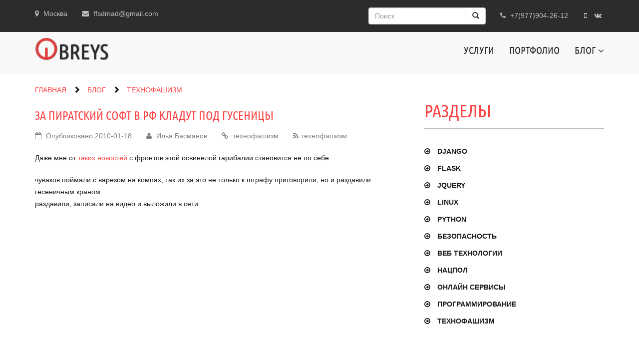

--- FILE ---
content_type: text/html; charset=utf-8
request_url: https://breys.ru/1899.html
body_size: 6921
content:
<!DOCTYPE html>
<html lang="en">
    <head>

        <meta charset="utf-8">
        <meta http-equiv="X-UA-Compatible" content="IE=edge">
        <meta name="viewport" content="width=device-width, initial-scale=1.0">
        <meta name="yandex-verification" content="6b702cda663d2c46" />
        <meta name="google-site-verification" content="uHFbQCyiy4D3d0gh4fjCQX6mN7mxkAB03npM-Y-LTQE" />


        
    <title>
    
        За пиратский софт в РФ кладут под гусеницы
    
    </title>


        
            <link rel="alternate" type="application/rss+xml"
                    title="Создание и продвижение сайтов в Кирове" href="/rss/">
            
                
                <meta name="description"
                    content="Компания Брейс профессионально занимается разработкой программного обеспечения, оптимизацией, сопровождением и обслуживанием сайтов" />
                <meta name="title"
                    content="За пиратский софт в РФ кладут под гусеницы" />
                
                <meta name="keywords"
                    content="создание сайтов в Кирове, раскрутка сайтов Кирове, заказать сайт киров, продвижение сайтов киров, вечные ссылки, обслуживание сайта Киров, сопровождение сайта Киров" />
                
            
            <link rel="icon" href="/favicon.png" type="image/png" />
        


        
    
    
    
        <!-- header -->
        <!-- Bootstrap -->
        <link href="/static/Architect/css/bootstrap.min.css" type="text/css" rel="stylesheet">
        <link href="/static/Ubuntu+Condensed.css" rel="stylesheet" type="text/css">


        <!-- Template CSS Files  -->
        <link href="/static/Architect/font-awesome/css/font-awesome.min.css" rel="stylesheet" type="text/css">
        <link href="/static/Architect/css/camera.css" rel="stylesheet" type="text/css">
        <link href="/static/Architect/css/style.css" rel="stylesheet" type="text/css">
        <link href="/static/Architect/css/responsive.css" rel="stylesheet" type="text/css">
        <!-- JS -->
        <script src="/static/Architect/js/jquery-1.11.2.min.js"></script>

        <!-- HTML5 Shim and Respond.js IE8 support of HTML5 elements and media queries -->
        <!--[if lt IE 9]>
          <script src="https://oss.maxcdn.com/html5shiv/3.7.2/html5shiv.min.js"></script>
          <script src="https://oss.maxcdn.com/respond/1.4.2/respond.min.js"></script>
        <![endif]-->

        <!-- Fav and touch icons -->
        <link rel="apple-touch-icon-precomposed" sizes="144x144" href="/static/Architect/images/fav-144.png">
        <link rel="apple-touch-icon-precomposed" sizes="114x114" href="/static/Architect/images/fav-114.png">
        <link rel="apple-touch-icon-precomposed" sizes="72x72" href="/static/Architect/images/fav-72.png">
        <link rel="apple-touch-icon-precomposed" href="/static/Architect/images/fav-57.png">
        <link rel="shortcut icon" href="/static/Architect/favicon.png">
        <!-- /header -->
        
    <!-- скрипты lightbox -->
    <script type="text/javascript" src="/static/easybox/distrib.min.js"></script>
    <script type="text/javascript" src="/static/easybox/easybox.min.js"></script>
    <script type="text/javascript" src="/static/easybox/handlers.min.js"></script>
    <script type="text/javascript" src="/static/easybox/extras/autoload.min.js"></script>
    <link rel="stylesheet" href="/static/easybox/styles/default/easybox.min.css" type="text/css" media="screen" />

    <style type="text/css">
        img.img-responsive {display:inline;}
    </style>

    <!-- скрипты lightbox -->
    <script type="text/javascript" src="/static/easybox/distrib.min.js"></script>
    <script type="text/javascript" src="/static/easybox/easybox.min.js"></script>
    <script type="text/javascript" src="/static/easybox/handlers.min.js"></script>
    <script type="text/javascript" src="/static/easybox/extras/autoload.min.js"></script>
    <link rel="stylesheet" href="/static/easybox/styles/default/easybox.min.css" type="text/css" media="screen" />



    
        <link rel="canonical" href="/1899.html" />
    




    </head>
    <body>

        <header class="header navbar-default navbar-fixed-top" role="navigation">

            <div class="top-bar hidden-xs">
                <div class="container">
                
                    <ul class="list-unstyled list-inline pull-left">
                        <li>
                            <i class="fa fa-map-marker"></i>
                            Москва
                        </li>
                        <li>
                            <i class="fa fa-envelope"></i>
                            <a href="mailto:ffsdmad@gmail.com">ffsdmad@gmail.com</a>
                        </li>
                    </ul>

                    <ul class="list-unstyled list-inline pull-right">
                        <li>
                            <form class="navbar-form" role="search" action="/find/">
                            <div class="input-group">
                                <input type="text" class="form-control" placeholder="Поиск" name="q" value="" id="srch-term">
                                <div class="input-group-btn">
                                    <button class="btn btn-default" type="submit"><i class="glyphicon glyphicon-search"></i></button>
                                </div>
                            </div>
                            </form>
                        </li>
                        <li>
                            <i class="fa fa-phone"></i>
                            +7(977)904-26-12
                        </li>
                        <li>&nbsp;</li>
                        <li><a title="Мобильная версия" href="//m.breys.ru"><i class="fa fa-mobile"></i></a></li>
                        

                        
                            <li><a title="БРЕЙС Создание и продвижение сайтов в Кирове" href="http://vk.com/breys2015"><i class="fa fa-vk"></i></a></li>
                        
                    </ul>

                </div>
            </div>

        </header>

        <br class="hidden-xs"><br class="hidden-xs">

        <nav class="header navbar-default" role="navigation">



            <div id="nav" class="navbar navbar-default navbar-static-top" role="navigation">
                
                <div class="container">

                    <div class="navbar-header">
                        <button type="button" class="navbar-toggle"
                                data-toggle="collapse" data-target=".navbar-collapse">
                            <span class="sr-only">Создание и продвижение сайтов в Кирове</span>
                            <span class="icon-bar"></span>
                            <span class="icon-bar"></span>
                            <span class="icon-bar"></span>
                        </button>

                        <a href="/" class="navbar-brand">
                            <img class="img-responsive" src="/static/Architect/images/breys_logo_new2.png"
                                alt="интернет агентство Брейс" style="height:46px;">
                        </a>

                    </div>

                    <div class="navbar-collapse collapse">
                        <ul class="nav navbar-nav navbar-right">
                            

                                
                                <li >

                                        
                                        <a  href="/1363.html">Услуги</a>
                                        

                                </li>
                                
                                <li >

                                        
                                        <a  href="/1362.html">Портфолио</a>
                                        

                                </li>
                                
                                <li >

                                        
                                            <a href="#" class="dropdown-toggle" data-toggle="dropdown">
                                                Блог<i class="fa fa-angle-down"></i>
                                            </a>
                                            <ul class="dropdown-menu" role="menu">
                                                
                                                    <li >
                                                        <a href="/2454.html">
                                                            Нацпол</a>
                                                    </li>
                                                
                                                    <li >
                                                        <a href="/2437.html">
                                                            Django</a>
                                                    </li>
                                                
                                                    <li >
                                                        <a href="/2438.html">
                                                            Flask</a>
                                                    </li>
                                                
                                                    <li >
                                                        <a href="/2442.html">
                                                            jQuery</a>
                                                    </li>
                                                
                                                    <li >
                                                        <a href="/2443.html">
                                                            Linux</a>
                                                    </li>
                                                
                                                    <li >
                                                        <a href="/2450.html">
                                                            Веб технологии</a>
                                                    </li>
                                                
                                                    <li >
                                                        <a href="/2446.html">
                                                            Python</a>
                                                    </li>
                                                
                                                    <li >
                                                        <a href="/2449.html">
                                                            Безопасность</a>
                                                    </li>
                                                
                                                    <li >
                                                        <a href="/2457.html">
                                                            программирование</a>
                                                    </li>
                                                
                                                    <li >
                                                        <a href="/2461.html">
                                                            технофашизм</a>
                                                    </li>
                                                
                                            </ul>
                                        

                                </li>
                                

                            
                        </ul>
                    </div>

                </div>

            </div>


        </nav>
        

    <div id="content-breadcrumbs-blog" class="container">
        
    <ul class="list-inline">
        <li>
        <a href="/">Главная</a>
        </li>
    
        <li>
            <i class="glyphicon glyphicon-chevron-right"></i>
        </li>
        <li>
            <a href="/1366.html"> Блог</a>
        </li>
    
        <li>
            <i class="glyphicon glyphicon-chevron-right"></i>
        </li>
        <li>
            <a href="/2461.html"> технофашизм</a>
        </li>
    
    </ul>

    </div>

    <div id="content-area2" class="container">

        <div class="row">

            <div class="col-md-8 col-xs-12">

                <article class="blog-post single">

                    <h5 class="blog-title" id="page-title-1899" >
                        За пиратский софт в РФ кладут под гусеницы
                    </h5>

                    

                    <ul class="post-info list-unstyled list-inline">
                        <li>
                            <i class="fa fa-calendar-o"></i>
                            Опубликовано 2010-01-18
                        </li>
                        
                        <li>
                            <i class="fa fa-user"></i>
                            <a href="#">Илья Басманов</a>
                        </li>
                        
                        <li>
                            <i class="fa fa-link"></i>
                            <a href="/2461.html">технофашизм</a>
                        </li>
                        <li>
                            <a href="/rss/tag/%D1%82%D0%B5%D1%85%D0%BD%D0%BE%D1%84%D0%B0%D1%88%D0%B8%D0%B7%D0%BC">
                                <i class="fa fa-rss"></i>технофашизм</a>
                        </li>
                        
                        
                         <li>
                            
                        </li>
                    </ul>


                    <div class="blog-post-content" id="page-text-1899" >
                        <p>Даже мне от <a href="http://gorod48.ru/associations/news-26839.html">таких новостей</a> с фронтов этой освинелой гарибалии становится не по себе</p>
<p>чуваков поймали с варезом на компах, так их за это не только к штрафу приговорили, но и раздавили гесеничным краном<br />раздавили, записали на видео и выложили в сети  <a href="http://gorod48.ru/associations/news-26839.html" target="_blank"></a></p>
<p>
<object width="421" height="351" data="http://gorod48.ru/play/pl.swf?file=c53ee324da2791d61cf2e87db56a8fe29f1d5fd030f552cef4bafc94df664319&amp;id=1261728122&amp;BufferTime=6&amp;autoStart=false&amp;link=http://gorod48.ru/" type="application/x-shockwave-flash">
<param name="src" value="http://gorod48.ru/play/pl.swf?file=c53ee324da2791d61cf2e87db56a8fe29f1d5fd030f552cef4bafc94df664319&amp;id=1261728122&amp;BufferTime=6&amp;autoStart=false&amp;link=http://gorod48.ru/" />
<param name="wmode" value="window" />
<param name="allowfullscreen" value="true" />
<param name="quality" value="high" />
</object>
</p>
<p>всем срочно прятать варез</p>
                    </div>



                    <ul class="nav nav-tabs" role="tablist">
                        <li role="presentation" class="active"><a href="#comment" aria-controls="comment" role="tab" data-toggle="tab">Комментарии</a></li>
                        <li role="presentation"><a href="#about" aria-controls="about" role="tab" data-toggle="tab">Об авторе</a></li>
                        
                        <li role="presentation"><a href="#widget" aria-controls="widget" role="tab" data-toggle="tab">Виджеты</a></li>
                    </ul>

                    <!-- Tab panes -->
                    <div class="tab-content">

                        <div role="tabpanel" class="tab-pane" id="by">
                            
                        </div>

                        <div role="tabpanel" class="tab-pane active" id="comment">
                            
                        </div>

                        <div role="tabpanel" class="tab-pane blog-author-bio" id="about">
                            <h5>Об авторе</h5>
                            <div class="row">
                                <div class="col-xs-3 author-bio-img">
                                    
                                    <img src="http://st.breys.ru/64x64_fit_85/media/Разработка сайтов/2015/5/pPnsM_sQUyk_4709.jpg"
                                            alt="Илья Илья"
                                            class="img-responsive">
                                    
                                </div>

                                <div class="col-xs-9">
                                    <p class="text-justify">
                                        меня можно найти <a href="https://vk.com/ffsdmad">тут</a>
                                    </p>
                                </div>
                            </div>
                        </div>

                        <div role="tabpanel" class="tab-pane" id="widget">
                            
                        </div>

                    </div>

                    </article>


            </div>

            <div class="col-md-4 col-xs-12">

                <h3 class="main-heading">Разделы</h3>
                
                <ul class="list-unstyled side-list-1">
                    
                        
                            <li>
                                <a href="/2437.html">Django</a>
                            </li>
                        
                    
                        
                            <li>
                                <a href="/2438.html">Flask</a>
                            </li>
                        
                    
                        
                    
                        
                    
                        
                    
                        
                            <li>
                                <a href="/2442.html">jQuery</a>
                            </li>
                        
                    
                        
                            <li>
                                <a href="/2443.html">Linux</a>
                            </li>
                        
                    
                        
                    
                        
                    
                        
                            <li>
                                <a href="/2446.html">Python</a>
                            </li>
                        
                    
                        
                    
                        
                    
                        
                            <li>
                                <a href="/2449.html">Безопасность</a>
                            </li>
                        
                    
                        
                            <li>
                                <a href="/2450.html">Веб технологии</a>
                            </li>
                        
                    
                        
                    
                        
                    
                        
                    
                        
                            <li>
                                <a href="/2454.html">Нацпол</a>
                            </li>
                        
                    
                        
                    
                        
                            <li>
                                <a href="/2456.html">онлайн сервисы</a>
                            </li>
                        
                    
                        
                            <li>
                                <a href="/2457.html">Программирование</a>
                            </li>
                        
                    
                        
                    
                        
                    
                        
                    
                        
                            <li>
                                <a href="/2461.html">технофашизм</a>
                            </li>
                        
                    
                        
                    
                        
                    
                </ul>
                
            </div>

        </div>
    </div>






        <footer class="footer">
            <div class="container">

                

        <div class="row vcard">

                    <div class="col-sm-3 col-xs-12">
                        <div class="foot-column">
                            <h4 class="text-uppercase light ">Адрес</h4>
                            <ul class="list-unstyled adr">
                                <li>
                                    <span class="category">Интернет агентство</span>
                                    <span class="fn org">Брейс</span>
                                </li>
                                <li class="street-address">Москва</li>
                            </ul>
                        </div>
                    </div>


                    <div class="col-sm-3 col-xs-12">
                        <div class="foot-column">
                            <h4 class="text-uppercase light">Ссылки</h4>
                            <ul class="list-unstyled list-inline social-media-links">
                                <li><a title="Главная" href="http://breys.ru"><i class="fa fa-home"></i></a></li>
                                
                                    <li><a title="БРЕЙС Создание и продвижение сайтов в Кирове" href="http://vk.com/breys2015"><i class="fa fa-vk"></i></a></li>
                                
                                <li><a title="карта сайта" href="/map/"><i class="fa fa-sitemap"></i></a></li>
                                <li><a title="сообщить об ошибке" rel="nofollow"  href="/bug_reports/"><i class="fa fa-bug"></i></a></li>


                                <li><a title="управление сайтом" rel="nofollow" href="/cp/"><i class="fa fa-power-off"></i></a></li>
                                
                                <li><a
                                    href="/903.html">Новости</a></li>
                                
                            </ul>
                            <ul class="list-unstyled list-inline">
                                <li>
                                    <a rel="nofollow" href="http://old1.breys.ru/">Брейс-2008</a>
                                </li>
                                <li>
                                    <a rel="nofollow" href="http://old2.breys.ru/">Брейс-2014</a>
                                </li>
                            </ul>
                            <ul class="list-unstyled list-inline">
                                <li>
                                    <a href="/sitetest/">проверить сайт</a>
                                </li>
                            </ul>
                        </div>
                    </div>


                    <div class="col-sm-3 col-xs-12">
                        <div class="foot-column">
                            <h4 class="text-uppercase light">Реквизиты</h4>
                            <ul class="list-unstyled">
                                <li>IP:
                                <span class="url">
                                    <span class="value-title" title="breys.ru">breys.ru</span>
                                </span>
                                </li>
                                <li>создан: 2008-10-28</li>
                                <li>обновлён: 2022-05-16</li>
                                
                            </ul>
                        </div>
                    </div>


                    <div class="col-sm-3 col-xs-12">
                        <div class="foot-column last">
                            <h4 class="text-uppercase light">Контакты</h4>
                            <ul class="list-unstyled">
                                
                                    <li class="tel">+7(977)904-26-12</li>
                                
                                <li>
                                <script type="text/javascript">
        function faq_form(){
            $.post("/faqs/",
                
                function(data){
                if(data){
                    if (!document.getElementById('divModal')) {
                        $("<div></div>", {
                            id:"divModal"
                            }).appendTo("body")
                    }else {
                        //$("#divModal").remove()
                    }
                    $("#divModal").html(data.form)
                    $("#FaqModalAlert").html('234');
                    $("#FaqModalAlert").hide();

                    $('#FaqModal').modal({
                        show: "true"
                    }).on('hidden', function(){
                        console.log('hidden faq dialog')
                        $(this).data('modal', null);
                        $(this).remove();
                    });
                }
            })
            return false;
        }
    </script>
    <button onclick="faq_form()" type="button" class="btn main-color"><i class="fa fa-comments-o fa-1x"></i> Задать вопрос</button>
    
                                </li>
                            </ul>
                        </div>
                    </div>
        </div>
        



            </div>

            <div class="copyright text-center">
                Breys &copy; 2008-2022 Все права защищены. Сделано <a href="http://breys.ru">Breys</a>
                
                <span class="pull-right"><!-- Yandex.Metrika informer --><a href="https://metrika.yandex.ru/stat/?id=535913&amp;from=informer" target="_blank" rel="nofollow"><img src="//bs.yandex.ru/informer/535913/1_0_525252FF_323232FF_1_visits" style="width:80px; height:15px; border:0;" alt="Яндекс.Метрика" title="Яндекс.Метрика: данные за сегодня (визиты)" /></a><!-- /Yandex.Metrika informer --><!-- Yandex.Metrika counter --><script type="text/javascript">(function (d, w, c) { (w[c] = w[c] || []).push(function() { try { w.yaCounter535913 = new Ya.Metrika({id:535913}); } catch(e) { } }); var n = d.getElementsByTagName("script")[0], s = d.createElement("script"), f = function () { n.parentNode.insertBefore(s, n); }; s.type = "text/javascript"; s.async = true; s.src = (d.location.protocol == "https:" ? "https:" : "http:") + "//mc.yandex.ru/metrika/watch.js"; if (w.opera == "[object Opera]") { d.addEventListener("DOMContentLoaded", f, false); } else { f(); } })(document, window, "yandex_metrika_callbacks");</script><noscript><div><img src="//mc.yandex.ru/watch/535913" style="position:absolute; left:-9999px;" alt="" /></div></noscript><!-- /Yandex.Metrika counter -->
<script type="text/javascript">
  (function(i,s,o,g,r,a,m){i['GoogleAnalyticsObject']=r;i[r]=i[r]||function(){
  (i[r].q=i[r].q||[]).push(arguments)},i[r].l=1*new Date();a=s.createElement(o),
  m=s.getElementsByTagName(o)[0];a.async=1;a.src=g;m.parentNode.insertBefore(a,m)
  })(window,document,'script','//www.google-analytics.com/analytics.js','ga');
  ga('create', 'UA-6653971-2', 'auto');
  ga('send', 'pageview');
</script></span>
                
            </div>

        </footer>

    
    <script src="/static/Architect/js/jquery-migrate-1.2.1.min.js"></script>
    <script src="/static/Architect/js/bootstrap.min.js"></script>
    <script src="/static/Architect/js/jquery.mobile.customized.min.js"></script>
    <script src="/static/Architect/js/jquery.easing.1.3.js"></script>
    <script src="/static/Architect/js/custom.js"></script>

    
    [Errno 2] No such file or directory: u'sape/breys.ru.xml'
    
    </body>
</html>

--- FILE ---
content_type: text/css
request_url: https://breys.ru/static/Ubuntu+Condensed.css
body_size: 173
content:
@font-face {
  font-family: 'Ubuntu Condensed';
  font-style: normal;
  font-weight: 400;
  src: local('Ubuntu Condensed'), local('UbuntuCondensed-Regular'), url(/static/DBCt.woff2) format('woff2'), url(/static/DBCt.woff) format('woff');
}


--- FILE ---
content_type: application/x-javascript
request_url: https://breys.ru/static/easybox/easybox.min.js
body_size: 3024
content:
/*
        Easybox v1.4 - Lightweight easy to use lightbox clone for jQuery
        Based on Slimbox2 by Christophe Beyls <http://www.digitalia.be>
*/
(function(b){function z(a){if(r||0>a||a>=d.length)return!1;A();e=a;j=(e||(c.loop?d.length:0))-1;f=(e+1)%d.length||(c.loop?0:-1);c.preloadNext&&(0<=j&&B(d[j]),0<=f&&B(d[f]));d[e].loaded||b(v).show();B(d[e]);return!1}function V(){var a=d[e];b(v).hide();a.error?b(g).addClass("error").width(c.errorSize[0]).height(c.errorSize[1]):(!c.hideCaption&&a.caption.length&&b(m).html(a.caption).css({display:""}),b(g).width(a.width).height(a.height));!c.hideCaption&&1<d.length&&c.counterText.length&&b(n).html(c.counterText.replace(/{x}/,
e+1).replace(/{y}/,d.length)).css({display:""});r=!0;b(g).css({visibility:"hidden",display:""});O([g.offsetWidth,g.offsetHeight],-1,c.resizeDuration);b(h).queue(function(l){b(g).css({visibility:"",display:"none"});a.error||(b(a.obj).appendTo(g),a.handler.show(a),C=!0);P();b(g).fadeIn(c.fadeDuration,W);r=!1;l()})}function O(a,l,X){i=a.slice();var d={};if(h.offsetHeight!=a[1]||h.offsetWidth!=a[0])d={height:a[1],marginTop:-a[1]/2,width:a[0],marginLeft:-a[0]/2};if(-1<l)d.opacity=l;b(h).animate(d,X,c.resizeEasing)}
function W(){if(!c.hideBottom){if((0<=j||0<=f)&&!c.noNavigation&&!c.hideButtons)b(D).css({display:""}),b([m,n]).addClass("nav"),0>j&&b(E).addClass("disabled"),0>f&&b(F).addClass("disabled");b(w).fadeIn(c.captionFadeDuration);b(h).animate({height:i[1]+w.offsetHeight},c.captionFadeDuration,c.resizeEasing)}}function A(){null!=k&&(clearTimeout(k),k=null);null!=s&&(clearTimeout(s),s=null);if(0<=e){var a=d[e];!a.error&&C&&a.handler.hide(a)}b([g,m,n]).html("");b(v).hide();b([w,g]).stop(!0,!0).hide();b(h).stop(!0).css({width:i[0],
height:i[1],marginLeft:-i[0]/2,marginTop:-i[1]/2,opacity:""});b([D,m,n]).hide();b([g,m,n,E,F]).removeClass();C=r=!1}function G(){if(!o)return!1;A();e=j=f=-1;H();Q(0);for(var a=0;a<d.length;++a){var l=d[a];!l.loaded&&l.loading&&l.handler.abort(l)}b(I).stop().fadeOut(c.fadeDuration);O([i[0]/2,i[1]/2],0,c.fadeDuration);b(h).queue(function(a){b(h).css({left:"",top:""}).hide();o=!1;a()});return!1}function t(){p=!0;return z(j)}function u(){p=!1;return z(f)}function J(){return r||c.noClose?!1:G()}function Y(){q=
!q;p=!1;b(K).toggleClass("disabled",q);q?null!=k&&(clearTimeout(k),k=null):P();return!1}function P(){if(c.slideshow&&!q&&null==k){if(p&&0<=j)return k=setTimeout(t,c.slideshow),!1;if(!p&&0<=f)return k=setTimeout(u,c.slideshow),!1}c.autoClose&&null==s&&(s=setTimeout(G,c.autoClose));return!1}function B(a){a.loaded&&L(a);if(!a.loading){a.loading=!0;for(var b=x.length-1;0<=b;--b)if(x[b].identify(a)){a.handler=x[b];a.handler.preLoad(a,function(){L(a)});return}a.error=!0;L(a)}}function L(a){if(!a.loaded&&
(a.loaded=!0,!a.error)){if(!a.width||!a.height)a.width=c.defaultContentSize[0],a.height=c.defaultContentSize[1];if(a.height>c.maximumContentSize[1])a.width=Math.round(c.maximumContentSize[1]*a.width/a.height),a.height=c.maximumContentSize[1];if(a.width>c.maximumContentSize[0])a.height=Math.round(c.maximumContentSize[0]/a.width*a.height),a.width=c.maximumContentSize[0];a.handler.postLoad(a)}d[e]==a&&V()}function Q(a){a?b("object:visible").add("embed").each(function(a,b){M[a]=[b,b.style.visibility];
b.style.visibility="hidden"}):(b.each(M,function(a,b){b[0].style.visibility=b[1]}),M=[]);a=a?"bind":"unbind";b(document)[a]("keydown",Z);if(b.fn.mousewheel)b(window)[a]("mousewheel",$);b(h)[a]("mousedown",aa)[a]("mousemove",R)[a]("mouseup",H);b(window)[a]("mousemove",R)[a]("mouseup",H)}function Z(a){var a=a.keyCode,d=b.inArray;return 0<=d(a,c.closeKeys)?J():0<=d(a,c.nextKeys)&&!c.noNavigation?u():0<=d(a,c.previousKeys)&&!c.noNavigation?t():!c.preventOtherKeys}function $(a,b){return 0<b&&!c.noNavigation?
t():0>b&&!c.noNavigation?u():!1}function aa(a){return c.dragDrop?(y=!0,b(h).css({cursor:"pointer"}),S=a.pageX-b(this).position().left,T=a.pageY-b(this).position().top,!1):!0}function R(a){if(c.dragDrop&&y){var d=a.pageX-b(window).scrollLeft()-S,a=a.pageY-b(window).scrollTop()-T;b(h).css({left:d+"px",top:a+"px"});return!1}return!0}function H(){y&&(y=!1,b(h).css({cursor:""}));return!0}var N={loop:!1,preloadNext:!0,dragDrop:!0,hideBottom:!1,hideCaption:!1,hideButtons:!1,noNavigation:!1,noClose:!1,overlayOpacity:0.8,
resizeDuration:400,resizeEasing:"easybox",fadeDuration:400,initCenterSize:[250,250],errorSize:[320,180],defaultContentSize:[960,720],maximumContentSize:[1280,720],captionFadeDuration:200,slideshow:0,autoClose:0,counterText:"{x} of {y}",closeKeys:[27],previousKeys:[37],nextKeys:[39],preventOtherKeys:!0},x=[],c,d,e=-1,j,f,i,M=[],p,q,y=!1,S=0,T=0,o=!1,r,C,k=null,s=null,I,h,g,D,E,F,K,U,w,m,n,v;b(function(){b("body").append(b([I=b('<div id="easyOverlay" />').click(J)[0],h=b('<div id="easyCenter" />').append([g=
b('<div id="easyContainer" />')[0],v=b('<div id="easyLoadingIndicator" />')[0],w=b('<div id="easyBottom" />').append([D=b('<div id="easyNavigation" />').append([E=b('<a id="easyPrevLink" href="#" />').click(t)[0],F=b('<a id="easyNextLink" href="#" />').click(u)[0]])[0],U=b('<a id="easyCloseLink" href="#" />').click(J)[0],K=b('<a id="easySlideLink" href="#" />').click(Y)[0],m=b('<div id="easyCaption" />')[0],n=b('<div id="easyNumber" />')[0]])[0]])[0]]).css("display","none"))});b.fn.easybox=function(a,
c,d,h){var c=c||function(a){var b={url:a.href,caption:a.title};if(a.hasAttribute("data-width"))b.width=a.getAttribute("data-width");if(a.hasAttribute("data-height"))b.height=a.getAttribute("data-height");return b},d=d||function(a){return this==a},h=h||function(){return{}},g=this;return g.unbind("click").click(function(){var e=this,j=0,f,i=0,k;f=b.grep(g,function(a,b){return d.call(e,a,b)});for(k=f.length;i<k;++i)f[i]==e&&(j=i),f[i]=c(f[i],i);return b.easybox(f,j,b.extend({},a,h(e)))})};b.easybox=
function(a,f,e){if(o)return!1;c=b.extend({},N,e);var e=0,g;d=[];for(g=a.length;e<g;++e)d.push(b.extend({caption:"",width:0,height:0},a[e],{handler:null,loaded:!1,loading:!1,error:!1,obj:null}));if(d.length)return o=!0,c.loop=c.loop&&1<d.length,c.slideshow=c.slideshow&&1<d.length?c.slideshow:0,b(K).removeClass("disabled").css({display:c.slideshow&&1<d.length&&!c.hideButtons?"":"none"}),p=q=!1,b(U).css({display:!c.hideButtons?"":"none"}),i=c.initCenterSize.slice(),A(),Q(1),b(h).show(),b(I).css({opacity:c.overlayOpacity}).fadeIn(c.fadeDuration,
function(){z(Math.min(d.length-1,f||0))}),!1};b.easybox.previous=function(){return 0<=j?!t():!1};b.easybox.next=function(){return 0<=f?!u():!1};b.easybox.close=function(){return o?!G():!1};b.easybox.isOpen=function(){return o};b.easybox.defaults=function(a){N=b.extend(N,a)};b.easybox.resourceHandler=function(a){x.push(b.extend({identify:function(){return!1},preLoad:function(a,b){b()},postLoad:function(){},abort:function(){},show:function(){},hide:function(){}},a))};b.easing.easybox=function(a){return 0.7>
a?1.2*Math.pow(a/0.7,2):1.2-0.2*Math.sqrt((a-0.7)/(1-0.7))}})(jQuery);
